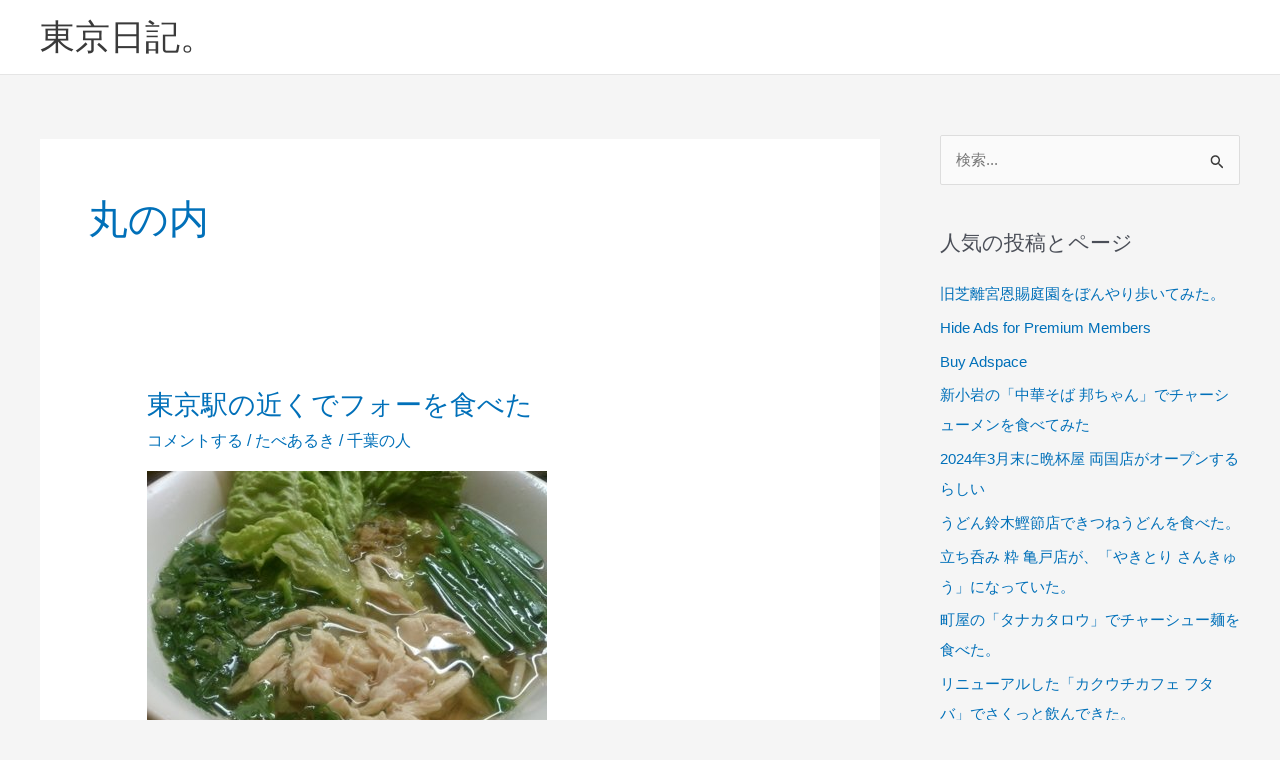

--- FILE ---
content_type: text/html; charset=utf-8
request_url: https://www.google.com/recaptcha/api2/aframe
body_size: 266
content:
<!DOCTYPE HTML><html><head><meta http-equiv="content-type" content="text/html; charset=UTF-8"></head><body><script nonce="c11Qfi0hm3qLA8EX6wtKwQ">/** Anti-fraud and anti-abuse applications only. See google.com/recaptcha */ try{var clients={'sodar':'https://pagead2.googlesyndication.com/pagead/sodar?'};window.addEventListener("message",function(a){try{if(a.source===window.parent){var b=JSON.parse(a.data);var c=clients[b['id']];if(c){var d=document.createElement('img');d.src=c+b['params']+'&rc='+(localStorage.getItem("rc::a")?sessionStorage.getItem("rc::b"):"");window.document.body.appendChild(d);sessionStorage.setItem("rc::e",parseInt(sessionStorage.getItem("rc::e")||0)+1);localStorage.setItem("rc::h",'1768482572866');}}}catch(b){}});window.parent.postMessage("_grecaptcha_ready", "*");}catch(b){}</script></body></html>